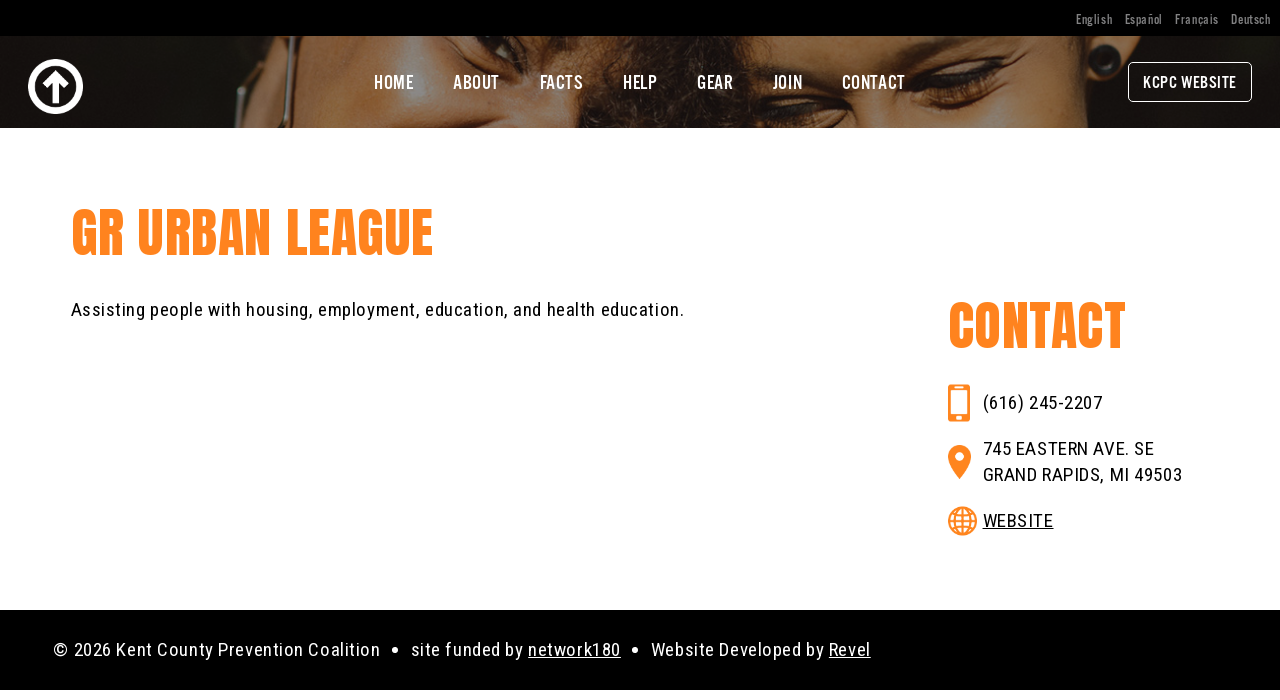

--- FILE ---
content_type: text/css
request_url: https://atikentcounty.org/wp-content/themes/ati-website/css/essentials.css?ver=1583786660
body_size: -327
content:
body { font-family: Arial, sans-serif; }


--- FILE ---
content_type: text/css
request_url: https://atikentcounty.org/wp-content/themes/ati-website/style.css?ver=1583786659
body_size: 9240
content:
/*
Theme name: ATI Website
Description: Custom Theme
*/

/******* Base WordPress CSS *******/

/* Common elements styling */
.post .entry h1 { font-size: 20px; line-height: 30px}
.post .entry h2 { font-size: 18px; line-height: 27px}
.post .entry h3 { font-size: 16px; line-height: 24px}
.post .entry h4 { font-size: 14px; line-height: 21px}
.post .entry h5 { font-size: 12px; line-height: 18px}
.post .entry h6 { font-size: 10px; line-height: 15px}

.post .entry ul { margin-left: 25px; }
.post .entry ol { margin-left: 25px; }
.post .entry a img { border: 0 }

p img { padding: 0;	max-width: 100%; }
img.centered { display: block; margin-left: auto; margin-right: auto; }
img.alignright { margin: 2px 0 2px 7px; display: inline; }
img.alignleft { margin: 2px 7px 2px 0; display: inline; }
.alignright { float: right; display: inline; }
.alignleft { float: left; display: inline; }
.aligncenter, div.aligncenter { display: block; margin-left: auto; margin-right: auto; }

/* Calendar widget */
#wp-calendar { empty-cells: show; margin: 10px auto 0; }
#wp-calendar #next a { padding-right: 10px; text-align: right; }
#wp-calendar #prev a { padding-left: 10px; text-align: left; }
#wp-calendar a { display: block; }
#wp-calendar caption { text-align: center; width: 100%; }
#wp-calendar td { padding: 3px 0; text-align: center; }
.wp-caption { border: 1px solid #ddd; text-align: center; padding-top: 4px; margin: 10px; }
.wp-caption img { margin: 0; padding: 0; border: 0 none; }
.wp-caption p.wp-caption-text { font-size: 11px; line-height: 17px; padding: 0 4px 5px; margin: 0;}

/* Big images in rich text editor should not break page layout */
.post .entry { overflow: hidden; } 

/******* /Base WordPress CSS *******/
/* ------------------------------------------------------------ *\
	Reset
\* ------------------------------------------------------------ */

* { padding: 0; margin: 0; outline: 0; box-sizing: border-box; }

article,
aside,
figcaption,
figure,
footer,
header,
main,
nav,
section { display: block; }

html,
body { height: 100%; }

html { overflow-y: scroll; -webkit-text-size-adjust: 100%; -ms-text-size-adjust: 100%; text-size-adjust: 100%; }

body { font-smoothing: antialiased; }

img { border: 0; vertical-align: middle; }
strong { font-weight: bold; }
small { font-size: 80%; }

button,
input,
select,
textarea { font-family: inherit; font-size: inherit; color: inherit; font-smoothing: antialiased; }

button,
input[type="button"],
input[type="reset"],
input[type="submit"] { cursor: pointer; }

button::-moz-focus-inner,
input::-moz-focus-inner { padding: 0; border: 0; }

button { overflow: visible; }
textarea { overflow: auto; resize: none; }

table { border-collapse: collapse; border-spacing: 0; }
th,
td { padding: 0; }

/* ------------------------------------------------------------ *\
	Base
\* ------------------------------------------------------------ */
body { font-family: Arial, sans-serif; }
body { font-family: 'Roboto Condensed', sans-serif; font-size: 19px; color: #000; line-height: 1.37; letter-spacing: 0.03em; }

ol,
ul { list-style-type: none; }

a,
a:hover { text-decoration: none; }

/* ------------------------------------------------------------ *\
	Helpers
\* ------------------------------------------------------------ */

.alignnone,
.alignleft,
.alignright,
.aligncenter { margin: 5px 15px 10px; }
.alignleft { margin-left: 0; }
.alignright { margin-right: 0; }
.alignnone { display: block; margin-left: 0; margin-right: 0; }
.aligncenter { margin-left: auto; margin-right: auto; }

.alignleft { float: left; }
.alignright { float: right; }
.hidden { display: none; visibility: hidden; }

.wp-caption { position: relative; }
.wp-caption img { width: 100%; }
.wp-caption-text { position: absolute; bottom: 0; left: 0; right: 0; padding: 5px 10px; background: rgba(0, 0, 0, 0.5); color: #fff; }

.clearfix:before,
.clearfix:after { display: table; content: ' '; }
.clearfix:after { clear: both; }

/* Clear */
.articles:after,
.section-form .gform_wrapper form:after,
.category:after,
.shell:after,
.footer:after,
.section:after,
.header:after { content: ''; line-height: 0; display: table; clear: both; }

/* Notext */
.notext { font-size: 0; line-height: 0; text-indent: -4000px; }

.chart-wrapper { width: 100%; overflow: hidden; }

/* ------------------------------------------------------------ *\
	Container
\* ------------------------------------------------------------ */

.container { -webkit-background-size: cover; background-size: cover; background-position: center center; position: relative; min-height: 128px; }

.section-video-ovarlay,
.slider-projects .slide-ovarlay,
.container .container-ovarlay { position: absolute; top: 0; right: 0; bottom: 0; left: 0; width: 100%; height: 100%; z-index: 1; }

.container .container-ovarlay { background: rgba(0,0,0,.45); }

.slider-projects .slide-ovarlay { background: rgba(0,0,0,.30); }

.section-video-ovarlay { background: rgba(0,0,0,.10); z-index: 1; }

.home .container { height: 100%; position: relative; }

/* ------------------------------------------------------------ *\
	Wrapper
\* ------------------------------------------------------------ */

.wrapper { height: 100%; }

/* ------------------------------------------------------------ *\
	Shell
\* ------------------------------------------------------------ */

.shell { max-width: 1139px; margin: 0 auto; }

/* ------------------------------------------------------------ *\
	Header
\* ------------------------------------------------------------ */

.header { padding: 27px 28px; text-align: center; transition: all .4s ease; -moz-transition: all .4s ease; -webkit-transition: all .4s ease; position: fixed; top: 0; left: 0; right: 0; width: 100%; z-index: 3; }

body.scroll-to-section .header,
.header.fixed { -webkit-transform: translateY(-100%); -ms-transform: translateY(-100%); -o-transform: translateY(-100%); transform: translateY(-100%); }

.has-fixed-header .header { -webkit-transform: translateY(0); -ms-transform: translateY(0); -o-transform: translateY(0); transform: translateY(0); }

.has-fixed-header .header,
.header.fixed { position: fixed; top: 0 !important; left: 0; right: 0; width: 100%; background: rgba(0,0,0,.85); z-index: 10; }

.wrapper,
.intro { position: relative; z-index: 2; }

/* ------------------------------------------------------------ *\
	Footer
\* ------------------------------------------------------------ */

.footer { background: #000; color: #fff; }

/* ------------------------------------------------------------ *\
	Blog Wrapper
\* ------------------------------------------------------------ */

.blog-wrapper { padding: 30px 0; }


/* ------------------------------------------------------------ *\
	Content
\* ------------------------------------------------------------ */

.content { float: right; width: 65%; }

/* ------------------------------------------------------------ *\
	Sidebar
\* ------------------------------------------------------------ */

.sidebar { float: left; width: 30%; }

/* ------------------------------------------------------------ *\
	Modules
\* ------------------------------------------------------------ */

.intro,
.section,
.article,
.footer { opacity: 0; }

/* ------------------------------------------------------------ *\
	Animations
\* ------------------------------------------------------------ */

.nav-lang > ul > li > a,
.slider-projects .slide .slide-background,
.socials li a,
.nav ul li a,
.socials ul li a,
.back-to-top:after { transition: all .3s ease; -moz-transition: all .3s ease; -webkit-transition: all .3s ease; }

/* ------------------------------------------------------------ *\
	Btn
\* ------------------------------------------------------------ */

.btn-scroll { color: #fff; font-size: 18px; padding: 10px; display: inline-block; }

.btn-scroll .horizontal-line { position: absolute; left: 0; bottom: 0; width: 100%; height: 3px; overflow: hidden; z-index: 0; right: 0; }
.btn-scroll .horizontal-line span { position:absolute; left: 0; top: 0; width:80px; height:3px; background-color:#ffffff; -webkit-animation-duration: 1.5s; animation-duration: 1.5s; -webkit-animation-fill-mode: both; animation-fill-mode: both; -webkit-animation-iteration-count: infinite; animation-iteration-count: infinite; -webkit-animation-name: scroll-info-line; animation-name: scroll-info-line; -webkit-animation-timing-function:ease-in-out; animation-timing-function:ease-in-out; }

@-webkit-keyframes scroll-info-line { from, 5% { width: 0px; } 33%,66% { left: 0px; width: 80px; } 95%, to { left: 80px; } }
@keyframes scroll-info-line {from, 5% { width: 0px; } 33%,66% { left: 0px; width: 80px; } 95%, to { left: 80px; } }

.gform_button,
.btn { display: inline-block; font-family: "alternate-gothic-no-3-d"; border-radius: 4px; border: 1px solid #f38b00; color: #f38b00; text-transform: uppercase; padding: 12px 20px; -webkit-transition-timing-function: cubic-bezier(0.2, 1, 0.3, 1); transition-timing-function: cubic-bezier(0.2, 1, 0.3, 1); transition: border-color 0.4s, color 0.4s; -moz-transition: border-color 0.4s, color 0.4s; -webkit-transition: border-color 0.4s, color 0.4s; position: relative; z-index: 1; vertical-align: middle; z-index: 20; }

.section-form .gform_wrapper .gform_footer:before,
.nav-secondary a:before,
.btn:before { content: ''; position: absolute; top: 0; left: 0; width: 100%; height: 100%; z-index: -1; opacity: 0; -webkit-transform: scale3d(0.7, 1, 1); transform: scale3d(0.7, 1, 1); -webkit-transition-timing-function: cubic-bezier(0.2, 1, 0.3, 1); transition-timing-function: cubic-bezier(0.2, 1, 0.3, 1); transition: all .6s ease; -moz-transition: all .6s ease; -webkit-transition: all .6s ease; } 

.section-form .gform_wrapper .gform_footer:before { z-index: 3; }

.section-form .gform_wrapper .gform_footer:before,
.nav-secondary a:before,
.btn,
.btn:before { -webkit-transition-timing-function: cubic-bezier(0.2, 1, 0.3, 1); transition-timing-function: cubic-bezier(0.2, 1, 0.3, 1);}

.gform_button { background-color: transparent; z-index: 3; position: relative; }

.nav-secondary a:hover:before { background: #ff831e; }

.gform_button:hover,
.btn.btn-orange:hover { color: #fff; }

.gfield-honeypot {
    display: none;
}
.section-form .gform_wrapper .gform_footer:hover:before,
.btn.btn-orange:hover:before { background: #f38b00; }

.section-form .gform_wrapper .gform_footer:hover:before,
.nav-secondary a:hover:before,
.btn:hover:before { opacity: 1; -webkit-transform: translate3d(0, 0, 0); transform: translate3d(0, 0, 0); }

.back-to-top { font-size: 18px; color: #fff; font-family: "alternate-gothic-no-3-d"; position: fixed; display: inline-block; padding-right: 70px; text-transform: uppercase; bottom: 34px; right: 49px; z-index: 10; visibility: hidden; opacity: 0; }
.back-to-top:after { content: ''; position: absolute; background: url(images/ico-btn-top.png) 0 0 no-repeat; width: 52px; height: 52px; top: 50%; right: 0; transform: translateY(-50%); -moz-transform: translateY(-50%); -webkit-transform: translateY(-50%); }
.back-to-top:hover:after { background: url(images/ico-btn-top-hover.png) 0 0 no-repeat; }

.back-to-top.active { visibility: visible; opacity: 1; } 

.btn-back { color: #ff831e; }

.btn-share { background: url(images/btn-share.png) 0 0 no-repeat; width: 43px; height: 43px; display: inline-block; vertical-align: middle; cursor: pointer; }
.btn-play { background: url(images/btn-play.png) 0 0 no-repeat; width: 110px; height: 67px; display: inline-block; vertical-align: middle; position: absolute; top: 50%; left: 50%; -webkit-transform: translate(-50%,-50%); -ms-transform: translate(-50%,-50%); -o-transform: translate(-50%,-50%); transform: translate(-50%,-50%); z-index: 3; }
.btn-close { background: url(images/ico-cross.png) 0 0 no-repeat; width: 27px; height: 27px; font-size: 0; line-height: 0; text-indent: -4004px; vertical-align: middle; display: inline-block; -webkit-background-size: 100% 100%; background-size: 100% 100%; }

/* ------------------------------------------------------------ *\
	Burger Btn
\* ------------------------------------------------------------ */

.nav-trigger { position: relative; float: right; width: 34px; height: 26px; visibility: hidden; opacity: 0; margin-top: 18px; z-index: 5; display: none; }

.nav-trigger span { position: absolute; display: block; height: 3px; width: 100%; background: #fff; transition: top .2s .25s, left .2s .25s, opacity .2s .25s, transform .2s 0s; }
.nav-trigger span:nth-child(1) { top: 0; }
.nav-trigger span:nth-child(2) { top: 10px; }
.nav-trigger span:nth-child(3) { top: 20px; }

.nav-trigger.active span { transition: background .2s, top .2s, left .2s, opacity .2s, transform .2s .25s; }
 
.nav-trigger.active span:nth-child(3),
.nav-trigger.active span:nth-child(1) { top: 12px; background: #fff; }

.nav-trigger.active span:nth-child(2) { opacity: 0; }
.nav-trigger.active span:nth-child(1) { transform: rotate(45deg); -moz-transform: rotate(45deg); -webkit-transform: rotate(45deg); }
.nav-trigger.active span:nth-child(3) { transform: rotate(-45deg); -moz-transform: rotate(-45deg); -webkit-transform: rotate(-45deg); }

/* ------------------------------------------------------------ *\
	Logo
\* ------------------------------------------------------------ */

.logo { background: url(images/logo.png) 0 0 no-repeat; width: 55px; height: 55px; position: absolute; left: 28px; top: 23px; -webkit-background-size: 100% 100%; background-size: 100% 100%; }

.logo { vertical-align: middle; font-size: 0; line-height: 0; text-indent: -4004px; }

/* ------------------------------------------------------------ *\
	Bar
\* ------------------------------------------------------------ */

.bar { background: #000; padding: 5px 0; position: relative; text-align: right; min-height: 35px; z-index: 20; }

#google_translate_element { display: inline-block; }

.bar .goog-te-gadget { font-size: 0; }
.bar .goog-logo-link { display: none; }
.bar .goog-te-gadget .goog-te-combo { background-color: transparent; border: 0; }

.goog-te-gadget-simple .goog-te-menu-value span { color: #828282; padding-right: 6px; }

.goog-te-gadget-simple { background: transparent !important; color: #fff !important; border: 0 !important; }

.goog-te-gadget img { display: none !important; }

/* ------------------------------------------------------------ *\
	Nav
\* ------------------------------------------------------------ */

.nav { font-size: 20px; font-family: "alternate-gothic-no-3-d"; text-transform: uppercase; display: inline-block; line-height: 1; }
.nav ul li { display: inline-block; }

.nav ul li a { color: #fff; display: inline-block; padding: 11px 18px; }
.nav ul li a:hover { color: #f38b00; }

/* ------------------------------------------------------------ *\
	Nav Lang
\* ------------------------------------------------------------ */

/* ------------------------------------------------------------ *\
	Nav Lang
\* ------------------------------------------------------------ */

.nav-lang,
.nav-lang > ul > li > a,
.nav-lang > ul > li { display: inline-block; }

.nav-lang { font-size: 14px; font-family: "alternate-gothic-no-3-d"; }
.nav-lang > ul > li > a { color: #828283; padding: 0 5px; position: relative; }
.nav-lang > ul > li > a:hover { color: #ff831e; }

.nav-lang > ul > li.current-menu-item a { color: #ff831e; }

.nav-lang > ul > li.current-menu-item a:after { content: ''; position: absolute; top: 50%; -webkit-transform: translateY(-50%); -ms-transform: translateY(-50%); -o-transform: translateY(-50%); transform: translateY(-50%); left: -0px; right: 0; width: 100%; height: 1px; background: #ff831e; display: block; margin: 0 auto; }

/* ------------------------------------------------------------ *\
	Nav Secondary
\* ------------------------------------------------------------ */

.nav-secondary { font-size: 18px; position: absolute; right: 28px; top: 26px; }

.nav-secondary ul li a { border: 1px solid #fff; border-radius: 5px; position: relative; transition: all .6s ease; -moz-transition: all .6s ease; -webkit-transition: all .6s ease; padding: 12px 14px 8px; }
.nav-secondary ul li a:hover { border-color: #ff831e; background-color: transparent; }

.nav-secondary ul li a:hover { color: #fff; } 

/* ------------------------------------------------------------ *\
	Intro
\* ------------------------------------------------------------ */

.intro { font-size: 24px; color: #fff; text-align: center; text-transform: uppercase; font-family: "alternate-gothic-no-3-d"; position: absolute; top: 0; right: 0; left: 0; bottom: 0; }

.intro .intro-wrapper { top: 50%; left: 50%; -webkit-transform: translate(-50%,-50%); -ms-transform: translate(-50%,-50%); -o-transform: translate(-50%,-50%); transform: translate(-50%,-50%); position: absolute; display: inline-block; }

.intro .intro-head { display: inline-block; padding-bottom: 25px; position: relative; margin-bottom: 30px; }
.intro .intro-head:after { content: ''; position: absolute; bottom: 0; background: url(images/ico-line.png) 0 0 no-repeat; width: 512px; height: 2px; bottom: 0; }

.intro h1 { font-size: 180px; color: #fff; }

.intro .intro-actions,
.intro .intro-head:after { left: 50%; -webkit-transform: translateX(-50%); -ms-transform: translateX(-50%); -o-transform: translateX(-50%); transform: translateX(-50%); }

.intro h3 { color: #ff831e; font-size: 45px; }

.intro h1,
.intro h3 { font-family: 'Anton', sans-serif; line-height: 1; font-weight: 700; letter-spacing: 0.03em; }

.intro h4 { font-size: 35px; font-weight: 400; }
.intro h4 span { color: #ff831e; } 

.intro .intro-actions { position: absolute; bottom: 24px; left: 50%; overflow: hidden; }

/* ------------------------------------------------------------ *\
	Section
\* ------------------------------------------------------------ */

.section { position: relative; }

.section .section-title { font-family: 'Anton', sans-serif; font-size: 54px; line-height: 1; text-transform: uppercase; margin-bottom: 30px; font-weight: 400; }

.section .section-content { width: 63%; float: left; }

.section .section-image { width: 37%; float: right; -webkit-background-size: cover; background-size: cover; background-position: center center; }
.section .section-image img { width: 100%; height: auto; }

.section p { padding-bottom: 30px; }
.section p:last-child { padding-bottom: 0; }

.section .section-content ul li { position: relative; padding-left: 26px; }
.section .section-content ul li:after { content: "• "; color: rgb(0, 0, 0); position: absolute; top: 0px; left: 0px; }

.section-slider .slide-actions,
.section .section-actions { position: absolute; top: 0; right: 0; z-index: 3; }

/* ------------------------------------------------------------ *\
	Section Primary
\* ------------------------------------------------------------ */

.section-primary { position: relative; overflow: hidden; cursor: default; }
.section-primary .section-title { color: #1d7865; }

.section-primary .section-content,
.section-primary .section-image { padding: 61px 55px; }

.section-primary-inner .section-content { float: right; }
.section-primary-inner .section-aside { float: left; }

.section-primary .content-slider { position: relative; cursor: default; }
.section-primary .slide { position: relative; float: left; }

.section-primary .slider-next,
.section-primary .slider-prev { position: absolute; top: 50%; -webkit-transform: translateY(-50%); -ms-transform: translateY(-50%); -o-transform: translateY(-50%); transform: translateY(-50%); width: 61px; height: 61px; font-size: 0; line-height: 0; text-indent: -4004px; }
.section-primary .slider-next { right: -5px; background: url(images/ico-arrow-right-secondary.png) 0 0 no-repeat; }
.section-primary .slider-prev { left: -10px; background: url(images/ico-arrow-left-secondary.png) 0 0 no-repeat; }

/* ------------------------------------------------------------ *\
	Section Video
\* ------------------------------------------------------------ */

.section-video { position: relative; }
.section-video .section-video-wrapper { position: relative; padding-bottom: 56.25%; -webkit-background-size: cover; background-size: cover; background-position: center center; }

.mfp-iframe-holder .mfp-content { position: fixed; top: 0; left: 0; right: 0; bottom: 0; max-width: 100%; }

.mfp-image-holder .mfp-close,
.mfp-iframe-holder .mfp-close { padding-right: 20px; }

.mfp-close { font-size: 67px; }
.mfp-iframe-holder .mfp-close { top: 0; }

/* ------------------------------------------------------------ *\
	SEction Members
\* ------------------------------------------------------------ */

.section-category { background: url(images/section-category-background.jpg) 0 0 repeat; padding: 60px 0 30px 0; }

.section-category .section-title { text-align: center; color: #fff; }
.section-category .section-body { padding-top: 26px; }

/* ------------------------------------------------------------ *\
	Category
\* ------------------------------------------------------------ */

.category { text-align: center; }

.item-category-actions { position: absolute; top: 0; left: 0; padding: 40.3% 0; right: 0; transition: all .3s ease; -moz-transition: all .3s ease; -webkit-transition: all .3s ease; text-align: center; bottom: 37px; }

.item-category { margin: 0 25px 25px 0; width: 23.3%; float: left; position: relative; display: block; cursor: pointer; }
.item-category:nth-child(4n+4) { margin-right: 0; }

.item-category .item-category-actions img { width: 100%; height: auto; }

.item-category .item-category-title { font-family: "alternate-gothic-no-3-d"; font-size: 22px; font-weight: 400; color: #fff; margin-top: 7px; }
.item-category:hover .item-category-actions { background: rgba(0,0,0,.6); }

/* ------------------------------------------------------------ *\
	Section Callout
\* ------------------------------------------------------------ */

.section-callout { background: #eb0000; font-size: 22px; padding: 40px 0; text-align: center; }

.section-callout .section-body { position: relative; padding-left: 132px; display: inline-block; text-align: left; }
.section-callout .section-body p { padding-bottom: 0; }
.section-callout .section-body:after { content: ''; position: absolute; top: 50%; -webkit-transform: translateY(-50%); -ms-transform: translateY(-50%); -o-transform: translateY(-50%); transform: translateY(-50%); left: 0; background: url(images/ico-exclamation-mark.png) 0 0 no-repeat; width: 94px; height: 81px; }

.section-callout .section-title { color: #fff; font-size: 36px; margin-bottom: 0; }

/* ------------------------------------------------------------ *\
	Section Form
\* ------------------------------------------------------------ */

.section-form { text-align: center; background: #1d7865; padding: 60px 0; }

.section-form .section-head { color: #fff; padding-bottom: 27px; }
.section-form .section-body { position: relative; }
.section-form .shell { max-width: 640px; }

.section-form .section-head p a { color: inherit; }

.section-form .gform_wrapper .gform_footer { float: left; text-align: center; margin-top: 21px; position: relative; }
.section-form .gforms_confirmation_message { color: #fff; padding-bottom: 65px; }

.section-form .gform_wrapper .gform_heading { padding-bottom: 24px; text-align: left; }
.section-form .gform_wrapper .gform_title { margin-bottom: 11px; font-size: 40px; font-family: "azo-sans-web"; text-align: center; }
.section-form .gform_wrapper .gform_body { font-size: 20px; font-family: "alternate-gothic-no-3-d"; font-weight: 400; }
.section-form .gform_wrapper .validation_error { display: none; }
.section-form .gform_wrapper .gfield_description { font-size: 12px; padding-top: 3px; color :#fff; text-align: left; }

.section-form .gform_wrapper .gfield textarea,
.section-form .gform_wrapper .gfield input { border: 1px solid #d0d0d0; padding: 11px 14px; -webkit-appearance: none; }

.section-form .gform_wrapper .gfield textarea,
.section-form .gform_wrapper .gfield input,
.section-form .gform_wrapper .gfield .gfield_select { width: 100%; }

.section-form .gform_wrapper .gfield .gfield_select { text-align: left; color: #8a8a8a; font-size: 18px; }
.section-form .gform_wrapper .gfield .gfield_select .dk-selected { padding: 16px 14px 12px 14px; line-height: 1; border-radius: 0; }

.section-form .gform_wrapper .gfield { margin-bottom: 21px; }
.section-form .gform_wrapper .gfield:last-child { margin-bottom: 0; }

.section-form .gform_wrapper .gfield label,
.section-form .gform_wrapper .gfield .ginput_complex label { display: none; }

.section-form .gform_wrapper .dk-selected:hover, 
.section-form .gform_wrapper .dk-selected:focus { border-color: transparent; }

.section-form .gform_wrapper .dk-selected:before { background: url(images/ico-arrow-down-small.png) 0 0 no-repeat; width: 23px; height: 19px; margin: 0; border-width: 0; right: 15px; transition: all .3s ease; -moz-transition: all .3s ease; -webkit-transition: all .3s ease; }

.section-form .gform_wrapper .dk-selected:after { height: 87%; border-left: 1px solid #CCCCCC; margin: 0 2.7em 0 0; }

.section-form .gform_wrapper .dk-selected:after,
.section-form .gform_wrapper .dk-selected:before { top: 50%; transform: translateY(-50%); -moz-transform: translateY(-50%); -webkit-transform: translateY(-50%); }

.section-form .gform_wrapper .dk-select-open-down .dk-selected:before { transform: rotate(180deg); -moz-transform: rotate(180deg); -webkit-transform: rotate(180deg); margin-top: -10px; }

.section-form .gform_wrapper .gfield textarea { height: 179px; }

.section-form .gform_wrapper .dk-option-selected,
.section-form .gform_wrapper .dk-select-options .dk-option-highlight { background-color: #1D7865; color: #fff; }

.section-form .gform_wrapper .dk-select-open-up .dk-select-options,
.section-form .gform_wrapper .dk-select-open-down .dk-select-options,
.section-form .gform_wrapper .dk-select-multi:focus .dk-select-options { padding: 0; border-color: #4AA290; }

.section-form .socials { position: absolute; bottom: 0; right: 0; } 

.section-form .gform_wrapper .gfield input:focus::-webkit-input-placeholder { color:transparent; }
.section-form .gform_wrapper .gfield textarea:focus::-webkit-input-placeholder { color:transparent; }
.section-form .gform_wrapper .gfield input:focus:-moz-placeholder { color:transparent; }
.section-form .gform_wrapper .gfield textarea:focus:-moz-placeholder { color:transparent; }
.section-form .gform_wrapper .gfield input:focus::-moz-placeholder { color:transparent; }
.section-form .gform_wrapper .gfield textarea:focus::-moz-placeholder { color:transparent; }
.section-form .gform_wrapper .gfield input:focus:-ms-input-placeholder { color:transparent; }
.section-form .gform_wrapper .gfield textarea:focus:-ms-input-placeholder { color:transparent; }

.section-form .gform_wrapper .gfield textarea:focus,
.section-form .gform_wrapper .gfield input:focus { border-color: #f38b00; }

#gear-form .gform_confirmation_message { color: #000; }

/* ------------------------------------------------------------ *\
	Section Form Secodnary
\* ------------------------------------------------------------ */

.section-form-secondary { max-width: 493px; margin: 0 auto; border: 10px solid #000; border-radius: 9px; background: #fff; padding: 39px 58px; text-align: center; position: relative; opacity: 1; }
.section-form-secondary .gform_wrapper .gfield_description { color: #000; }
#join-form .gform_confirmation_message { color: #000; }

.section-form-secondary .btn-close { position: absolute; top: 17px; right: 17px; }

.section-form-secondary .gform_wrapper .gfield_description { font-size: 15px; margin-top: 7px; }
.section-form-secondary .gform_wrapper .gform_heading { text-align: center; font-size: 22px; font-family: "alternate-gothic-no-3-d"; font-weight: 400; text-transform: uppercase; line-height: 1.18; }
.section-form-secondary .gform_wrapper .gfield_description a { color: #000; text-decoration: underline; }
.section-form-secondary .gform_wrapper .gform_title { font-size: 54px; font-family: 'Anton', sans-serif; color: #ff831e; font-weight: 400; line-height: 1; padding: 0 40px; margin-bottom: 17px; }

.section-form-secondary .gform_wrapper .gfield input { border: 2px solid #000; }

.section-form .gform_wrapper .dk-selected:hover { border-color: #f38b00; }
.section-form-secondary .gform_wrapper .gfield .gfield_select { color: #000; padding: 11px 14px; -webkit-appearance: none; }

.section-form-secondary .gform_wrapper .gfield-select { max-width: 155px; display: block; margin: 0 auto; }
.section-form-secondary .gform_wrapper .gfield-select.gfield-large { max-width: 100%; }


.section-form-secondary .gform_wrapper .gfield label { display: block; text-transform: uppercase; }
.section-form-secondary .gform_wrapper .gform_footer { display: inline-block; float: none; margin-top: 30px; }

/* ------------------------------------------------------------ *\
	SEction Products
\* ------------------------------------------------------------ */

.section-products { padding: 46px 0 30px 0px; }
.section-products .section-title { color: #1d7865; text-align: center; }

/* ------------------------------------------------------------ *\
	SEction Post
\* ------------------------------------------------------------ */

.section-post { padding: 76px 0; }

.section-post .article .article-title { font-size: 54px; font-family: 'Anton', sans-serif; line-height: 1.07; font-weight: 400; color: #ff831e; margin-bottom: 36px; padding-bottom: 0; }

.section-post .article .article-content { width: 71%; float: left; padding-right: 65px; }
.section-post .article .article-image { width: 29%; float: right; }
.section-post .article .article-image img { width: 100%; height: auto; }

/* ------------------------------------------------------------ *\
	Slider Products 
\* ------------------------------------------------------------ */

.slider-products { font-size: 22px; font-family: "alternate-gothic-no-3-d"; }
.slider-products .section-body { padding-top: 22px; }

.slider-products .slide { float: left; background: none !important; transition: background .3s ease; -moz-transition: background .3s ease; -webkit-transition: background .3s ease; margin: 0 0.5%; }

.slider-products .slide-inner { padding: 8px 20px 18px 20px; }
.slider-products .slide:hover { background: #ddd !important; }

.slider-products .slide-title { font-size: 22px; font-weight: 400; line-height: 1; }

.slider-products .slide-meta { color: #ff831e; transition: color .3s ease; -moz-transition: color .3s ease; -webkit-transition: color .3s ease; }
.slider-products .slide:hover .slide-meta { color: #1d7865; }

.slider-products .slide-image { margin-bottom: 17px; }
.slider-products .slide-image img { width: 100%; height: auto; }

.slider-products .slider-next { background: url(images/ico-arrow-right-secondary.png) 0 0 no-repeat; right: 0; }

.slider-products .slider-prev { background: url(images/ico-arrow-left-secondary.png) 0 0 no-repeat; left: 0; }

/* ------------------------------------------------------------ *\
	Slider Projects
\* ------------------------------------------------------------ */

.slider-projects .slide { float: left; -webkit-background-size: cover; background-size: cover; background-position: center center; background: none !important; }

.slider-projects .slide img { display: none; }

.slider-projects .slide .slide-background { position: absolute; top: 0; left: 0; right: 0; bottom: 0; -webkit-background-size: cover; background-size: cover; background-position: center center; }

.slider-projects .slide:hover .slide-background { -webkit-filter: grayscale(100%); filter: grayscale(100%); }

.slider-projects { position: relative; }
.slider-projects .slide { min-height: 529px; position: relative; color: #fff; text-align: center; } 

.item-category .item-category-actions:before,
.slider-projects .slide:before { position: absolute; content: ''; z-index: 2; }

.item-category .item-category-actions:before,
.slider-projects .slide:before { top: 30px; right: 30px; bottom: 30px; left: 30px; }

.item-category .item-category-actions:before { border: 2px solid #fff; }
.slider-projects .slide:before { border: 1px solid #fff; }

.item-category .item-category-actions:before,
.item-category .item-category-actions .btn,
.slider-projects .slide:before { opacity: 0; -webkit-transform: scale(0); transform: scale(0); -webkit-transition: opacity 0.35s, -webkit-transform 0.35s; transition: opacity 0.35s, transform 0.35s; }

.slider-projects .slide-content p,
.slider-projects .slide-content a { opacity: 0; transition: all .5s ease; -webkit-transform: scale(0); transform: scale(0); overflow: hidden; }

.slider-projects .slide-content a { margin-top: 22px; }

.item-category:hover .item-category-actions:before,
.item-category:hover .item-category-actions .btn,
.slider-projects .slide:hover:before { opacity: 1; -webkit-transform: scale(1); transform: scale(1); -moz-transform: scale(1); }

.slider-projects .slide:hover .slide-content p,
.slider-projects .slide:hover .slide-content a { opacity: 1; -webkit-transform: scale(1); transform: scale(1); overflow: visible; }

.slider-projects .slide:hover .slide-ovarlay { background: rgba(0,0,0,.60); }
.slider-projects .slide:hover .slide-title { -webkit-transform: translate3d(0,0,0); transform: translate3d(0,0,0); -moz-transform: translate3d(0,0,0); }

.slider-projects .slide-content { position: absolute; top: 50%; left: 0; right: 0; -webkit-transform: translateY(-50%); -ms-transform: translateY(-50%); -o-transform: translateY(-50%); transform: translateY(-50%); z-index: 3; padding: 0 70px; margin-top: 5.8%; }

.slider-projects .slide-content-inner { top: 50%; -webkit-transform: translateY(-50%); -ms-transform: translateY(-50%); -o-transform: translateY(-50%); transform: translateY(-50%); }

.slider-projects .slide-title { font-family: "azo-sans-web"; font-size: 40px; line-height: 1; text-transform: uppercase; color: #fff; margin: 0 0 22px 0; -webkit-transition: -webkit-transform 0.35s; transition: transform 0.35s; -webkit-transform: translate3d(0,100%,0); transform: translate3d(0,100%,0); }
.slider-projects .slide-ovarlay { transition: background .35s ease; -moz-transition: background .35s ease; -webkit-transition: background .35s ease; }

.slider-projects .slider-next { background: url(images/ico-arrow-right.png) 0 0 no-repeat; right: 0; }
.slider-projects .slider-prev { background: url(images/ico-arrow-left.png) 0 0 no-repeat; left: 0; }

.slider-products .slider-next,
.slider-products .slider-prev,
.slider-projects .slider-prev,
.slider-projects .slider-next { position: absolute; top: 50%; -webkit-transform: translateY(-50%); -ms-transform: translateY(-50%); -o-transform: translateY(-50%); transform: translateY(-50%); width: 62px; height: 62px; font-size: 0; line-height: 0; text-indent: -4004px; z-index: 5; }

/* ------------------------------------------------------------ *\
	Footer
\* ------------------------------------------------------------ */

.footer { background: #000; color: #fff; padding: 2.1% 3%; }

.footer .copy ul { list-style-type: disc; }
.footer .copy li { float: left; list-style-type: disc; list-style: disc; margin: 0 15px; }
.footer .copy li:first-child { list-style: none; }

.footer p { display: inline-block; padding-right: 20px; position: relative; }
.footer a { color: #fff; text-decoration: underline; }
.footer p:after { content: "• "; color: rgb(255, 255, 255); position: absolute; top: 50%; right: 0px; -webkit-transform: translateY(-50%); -ms-transform: translateY(-50%); -o-transform: translateY(-50%); transform: translateY(-50%); }
.footer p:last-child:after { display: none; }

/* ------------------------------------------------------------ *\
	Socials	
\* ------------------------------------------------------------ */

.socials li { display: inline-block; }
.socials li + li { margin-left: 16px; }
.socials li:hover a { opacity: .5; } 

/* ------------------------------------------------------------ *\
	Section Updates
\* ------------------------------------------------------------ */

.section-updates .shell { max-width: 1053px; }

.section-updates .section-title { color: #ff831e; line-height: 1.07; margin-bottom: 0; }
.section-updates .section-head { padding: 65px ; }

.section-updates .article { color: #000; padding: 60px 0; }
.section-updates .article p strong { color: #ff831e; }

.section-updates .article:nth-child(odd) { background: #1d7865; color: #fff; }
.section-updates .article:nth-child(odd) .article-aside ul li a { color: #fff; } 

.section-updates .article { position: relative; }
.section-updates .article p span { color: #ff831e; }

.section-updates .article .article-title { font-size: 40px; font-family: 'Anton', sans-serif; text-transform: uppercase; margin-bottom: 20px; font-weight: 400; }
.section-updates .article .article-content { width: 77%; float: left; padding-right: 60px; }

.article-aside { width: 23%; float: right; }

.article-aside ul { text-transform: uppercase; }
.article-aside ul li { position: relative; padding-left: 35px; margin-bottom: 20px; }
.article-aside ul li a { color: #000; text-decoration: underline; }
.article-aside ul li:last-child { margin-bottom: 0; }
.article-aside ul li img { position: absolute; top: 50%; -webkit-transform: translateY(-50%); -ms-transform: translateY(-50%); -o-transform: translateY(-50%); transform: translateY(-50%); left: 0; }

.section-updates .article .article-actions { position: absolute; top: 0; right: 0; }

/* ------------------------------------------------------------ *\
	Slider News
\* ------------------------------------------------------------ */

.slider-news .slide,
.slider-news { position: relative; }

.slider-news .slide { float: left; height: 100%; }

.slider-news .slide .slide-title { font-family: 'Anton', sans-serif; font-size: 54px; line-height: 1; text-transform: uppercase; margin-bottom: 30px; font-weight: 400; color: #1d7865;}

.slider-news .slide .slide-content { width: 63%; float: right; }
.slider-news .slide .slide-content p { padding-bottom: 30px; }
.slider-news .slide .slide-content p:last-child { padding-bottom: 0; }

.slider-news .slide .slide-image { width: 37%; float: left; -webkit-background-size: cover; background-size: cover; background-position: center center; position: absolute; top: 0; left: 0; bottom: 0; }

.slider-news .slide .slide-content,
.slider-news .slide .slide-image { padding: 61px 55px; }

.slider-news .slider-next { right: 0; background: url(images/ico-arrow-right-secondary.png) 0 0 no-repeat; }
.slider-news .slider-prev { left: 0; background: url(images/ico-arrow-left-secondary.png) 0 0 no-repeat; }

.slider-news .slider-next,
.slider-news .slider-prev { position: absolute; top: 50%; -webkit-transform: translateY(-50%); -ms-transform: translateY(-50%); -o-transform: translateY(-50%); transform: translateY(-50%); width: 61px; height: 61px; font-size: 0; line-height: 0; text-indent: -4004px; }

/* ------------------------------------------------------------ *\
	Sample
\* ------------------------------------------------------------ */

/* ------------------------------------------------------------ *\
	Article
\* ------------------------------------------------------------ */

.articles .article { padding-bottom: 40px; }
.articles .article-meta { font-size: 14px; }
.article .article-title { font-size: 40px; font-family: "azo-sans-web"; text-transform: uppercase; line-height: 1; padding-bottom: 15px; }
.article .article-title a { color: #000; }

.article-body p { padding-bottom: 18.2px; }
.article-body p img { width: 240px; height: 206px; display: block; }

.article-head .article-meta a { color: #0B333A; }
.article-head .article-meta a:hover { color: #ff831e; }

.article-body .article-entry a { color: #0B333A; }
.article-body .article-entry a:hover { color: #ff831e; }

.article-body ul,
.article-body ol { padding-bottom: 18.2px; margin-left: 25px; }

.article-body ul li,
.article-body ol li { padding-bottom: 10px; }

.article-body ul ul,
.article-body ol ol { padding-bottom: 0; }

.article-body .wp-caption-text { padding: 5px 10px; }

.article-body .wp-caption { width: 250px; }

.article-body .wp-caption img { width: 250px; }

.article-body blockquote { padding-left: 18.2px; border-left: 3px solid #5286B5; margin-bottom: 18.2px; font-style: italic; }
.article-body blockquote p:last-child { padding-bottom: 0; }

.article-body hr { border: 1px solid #787878; margin-bottom: 18.2px; }

.article-title { padding-bottom: 15px; }

.article-meta { padding-bottom: 6px; border-bottom: 1px solid #000; margin-bottom: 15px; }

.article-meta p { padding-bottom: 5px; }

.article-body .article-entry ol { counter-reset: numbers; }
.article-body .article-entry ol li:before { counter-increment: numbers; content: counters(numbers,".") "."; margin-right: 2px; }
.article-body .article-entry ol li ol { padding-left: 15px; padding-bottom: 0; }

.article .article-entry ul li { padding-left: 13px; position: relative; }
.article .article-entry ol li ol li,
.article .article-entry ul li ul li { padding-bottom: 0; }
.article .article-entry ul li:before, 
.content .article-entry ul li:before {content: "• "; color: #0B333A; position: absolute; top: 0; left: 0; }

/* ------------------------------------------------------------ *\
	Gallery
\* ------------------------------------------------------------ */

.gallery { position: relative; overflow: hidden; padding-bottom: 20px; }

.gallery .wp-caption-text { right: 10px; bottom: 10px; left: 10px; }

.gallery-item { float: left; position: relative; padding: 10px; }
.gallery-item img { width: 100%; }

.gallery-columns-1 .gallery-item { width: 100%; }
.gallery-columns-2 .gallery-item { width: 50%; }
.gallery-columns-3 .gallery-item { width: 33.33%; }
.gallery-columns-4 .gallery-item { width: 25%; }
.gallery-columns-5 .gallery-item { width: 20%; }
.gallery-columns-6 .gallery-item { width: 16.67%; }
.gallery-columns-7 .gallery-item { width: 14.29%; }
.gallery-columns-8 .gallery-item { width: 12.5%; }
.gallery-columns-9 .gallery-item { width: 11.11%; }

.gallery-columns-7 .wp-caption,
.gallery-columns-8 .wp-caption,
.gallery-columns-9 .wp-caption { display: none; }

/* ------------------------------------------------------------ *\
	Pagination
\* ------------------------------------------------------------ */

.paging { padding: 0 0 20px; text-align: center; overflow: hidden; }

.paging ul { list-style: none outside none; }

.paging ul,
.paging li { display: inline-block; vertical-align: top; }

.paging li { padding: 0 2px; }

.paging a { display: inline-block; padding: 4px 10px; border: 1px solid #000; border-radius: 4px; color: #0B333A; }
.paging a.paging-next { float: right; }
.paging a.paging-prev { float: left; }

.paging .current a,
.paging a:hover { text-decoration: none; background: #000; color: #fff; }

.paging-label { padding-right: 10px; }

/* ------------------------------------------------------------ *\
	Comments
\* ------------------------------------------------------------ */

.section-comments { padding-top: 15px; }

.section-comments p { padding-bottom: 18.2px; }

.section-comments ol,
.section-comments ul { padding: 0; margin: 0; list-style: none outside none; }

.section-comments a { color: #0B333A; }
.section-comments a:hover { color: #ff831e; }

.section-comments h3 { position: relative; padding: 0 0 10px; }

.section-comments h3 small { position: absolute; top: 0; right: 0; }

.comments,
.comments .children { position: relative; } 

.comments .children:before,
.comments .children:after { content: ''; position: absolute; display: block; } 
.comments .children:before { top: 33px; left: 23px; width: 32px; height: 27px; border-left: 8px solid #c3c3c3; border-bottom: 8px solid #c3c3c3; border-radius: 0 0 0 8px; }
.comments .children:after { top: -5px; left: 8px; border: 20px solid transparent; border-width: 20px 19px; border-bottom-color: #c3c3c3; } 

.comments .comment { position: relative; border-top: 1px dashed #363636; }

.comments .children { padding-left: 70px; } 

.comments .avatar { position: absolute; top: 28px; left: 0; width: 48px; height: 48px; border-radius: 50%; border: 1px solid #ccc; } 

.comments .says { padding-left: 5px; } 

.comments .moderation-notice { display: inline-block; margin: 3px 0 8px; color: #999; } 

.comments .comment-entry { position: relative; padding: 30px 0 30px 65px; } 

.comments .comment-text p:last-child { padding-bottom: 0; margin-bottom: 0; }

.comments .comment-meta { padding-bottom: 12px; } 

.comments .comment-meta a { color: #0B333A; }
.comments .comment-meta a:hover { color: #ff831e; }

.comments .comment-reply { padding-top: 10px; text-align: right; } 
.comments .comment-reply a { display: inline-block; padding: 5px 10px; background-color: #ff831e; background:-webkit-linear-gradient(#ff831e, #9C5820); background: -o-linear-gradient(#ff831e, #9C5820); background:linear-gradient(#ff831e, #9C5820); color: #fff; border-radius: 6px; } 
.comments .comment-reply a:hover { text-decoration: none; background-color: #9C5820; background:-webkit-linear-gradient(#9C5820, #ff831e); background: -o-linear-gradient(#9C5820, #ff831e); background:linear-gradient(#9C5820, #ff831e); } 

.comment-respond { width: 100%; padding-top: 30px; border-top: 1px solid #363636; }

.comment-respond .required { color: #e40000; }

.comment-respond h3 { position: relative; }
.comment-respond small { position: absolute; top: 0; right: 0; }
.comment-respond label { display: block; padding-bottom: 4px; }
.comment-respond input[type="text"],
.comment-respond textarea { display: block; width: 80%; padding: 10px; border: 1px solid #ccc; background: #f7f7f7; -webkit-appearance: none; }
.comment-respond textarea { width: 100%; height: 100px; }
.comment-respond input[type="text"]:focus { background-color: #fff; }
.comment-respond input[type="text"]::-webkit-input-placeholder { color: #777; }
.comment-respond input[type="text"]::-moz-placeholder { color: #777; }
.comment-respond input[type="text"]:-ms-input-placeholder { color: #777; }
.comment-respond input[type="text"]::placeholder { color: #777; }
.comment-respond textarea { width: 100%; }

.comment-respond .comment-notes { padding-top: 15px; }

.comment-respond .form-submit input { display: block; width: 160px; height: 40px; border: 0; font-size: 14px; font-weight: bold; color: #fff; background-color: #ff831e; background:-webkit-linear-gradient(#ff831e, #9C5820); background: -o-linear-gradient(#ff831e, #9C5820); background:linear-gradient(#ff831e, #9C5820); cursor: pointer; border-radius: 4px; }
.comment-respond .form-submit input:hover { background-color: #9C5820; background:-webkit-linear-gradient(#9C5820, #ff831e); background: -o-linear-gradient(#9C5820, #ff831e); background:linear-gradient(#9C5820, #ff831e); }

.nocomments { padding-top: 12px; font-weight: bold; font-size: 18px; }

/* ------------------------------------------------------------ *\
	Widgets
\* ------------------------------------------------------------ */

.widget_search .search-form { position: relative; overflow: hidden; }

.widget_search .search-form .search-field { display: block; width: 100%; padding: 10px; border: 1px solid #242E3B; background: #fff; color: #000; -webkit-appearance: none; }
.widget_search .search-form .search-field:focus { background-color: #fff; }
.widget_search .search-form .search-field::-webkit-input-placeholder { color: #777; }
.widget_search .search-form .search-field::-moz-placeholder { color: #777; }
.widget_search .search-form .search-field:-ms-input-placeholder { color: #777; }
.widget_search .search-form .search-field::placeholder { color: #777; }

.widget_search .search-form .screen-reader-text { position: absolute; top: 0; left: 0; width: 0; height: 0; opacity: 0; }

.widgets { list-style: none outside none; }

.widgets .widget a { color: #0B333A; }
.widgets .widget a:hover { color: #ff831e; }

.widget { padding: 10px 15px; margin-bottom: 15px; }

.widget ul { list-style: none outside none; margin: 0; }
.widget li { padding: 5px 0; }

.widget-title { padding-bottom: 5px; font-weight: 600; border-bottom: 1px solid #000; margin-bottom: 12px; color: #242E3B;}

.widget_categories .screen-reader-text { display: none; }

.widget_categories .post-form { width: 100%; padding: 5px; color: #000; border: 0;}

.widget_categories .post-form option:hover { background: #ccc; } 

.widget_calendar td,
.widget_calendar th { padding: 5px; border: 1px solid #000; }

.widget_calendar table { width: 100%; border-spacing: 0; border-collapse: collapse; text-align: center; }
.widget_calendar caption { padding: 12px 12px 10px 12px; font-weight: bold; position: relative; margin-bottom: 10px; }
.widget_calendar caption:after { content: ''; position: absolute; width: 60%; left: 50%; margin-left: -30%; bottom: -2px; background: #fff; height: 2px; }
.widget_calendar tfoot { font-weight: bold; }

.widget_rss .rsswidget { vertical-align: middle; }

.widget_rss .rsswidget img { float: left; margin: 5px 8px 0 0; }


.widget_categories .dk-selected { background: transparent; border: 0; padding: 0; margin: 0; border-radius: 0; }
.widget_categories .dk-selected:after { margin: 0; border: 0; }
.widget_categories .dk-selected:before { background: url(images/ico-arrow-down-primary.png) 0 0 no-repeat; width: 22px; height: 12px; border: 0; -webkit-background-size: 100% 100%; background-size: 100% 100%; }

.widget_categories .dk-select-open-down .dk-selected:before { margin-top: 0px; }

.widget_categories .dk-select-open-down .dk-select-options { border-color: #103F60; padding: 0; }

.widget_categories .dk-option-selected,
.widget_categories .dk-select-options .dk-option-highlight { background-color: #E8812B; color: #fff; padding: 0 4px; } 

.widget_categories .dk-option { padding: 0 4px; }

/* ------------------------------------------------------------ *\
	Responsive
\* ------------------------------------------------------------ */
@media(max-width: 1102px){
    .item-category:nth-child(4n+4) {
        margin-right: 25px;
    }
}
@media(max-width: 1024px){
	.section-post .article .article-title { font-size: 52px; }

	.slider-news .slide .slide-content,
	.slider-news .slide .slide-image,
	.section-primary .section-content,
	.section-primary .section-image { padding: 30px 25px; }

	.back-to-top { bottom: 21px; right: 21px; }
	
	.section-products,
	.section-callout,
	.section-category { padding: 30px 0; }
	
	.section-updates .article,
	.section-post,
	.section-updates .section-head { padding: 30px; }

	.section-callout .section-body { padding-left: 104px; }

	.section-category .section-body { padding: 0 25px 0 25px; }

	.item-category { width: 23.07%; }
	.item-category img { width: 100%; height: auto; }
	.item-category-actions { max-height: 226px; bottom: 37px; }

	.section-products .section-body { padding: 0 62px; }

	.footer .copy li { float: none; display: block; list-style-type: none; margin: 0; }
	
	.slider-projects .slide { min-height: 417px; }

	.slider-projects .slide-content { margin-top: 12.6%; }

	.slider-projects .slide:hover .slide-content,
	.slider-projects .slide.active .slide-content { margin-top: 0.6%; }

	.slider-projects .slide.active .slide-title { -webkit-transform: translate3d(0,0,0); transform: translate3d(0,0,0); -moz-transform: translate3d(0,0,0); }

	.slider-projects .slide.active .slide-content p,
	.slider-projects .slide.active .slide-content a,
	.slider-projects .slide.active:before { opacity: 1; -webkit-transform: scale(1); transform: scale(1); -moz-transform: scale(1); }

	.slider-projects .slide.active .slide-background { -webkit-filter: grayscale(100%); filter: grayscale(100%); }

	.slider-projects .slide.active .slide-ovarlay { background: rgba(0,0,0,.60); }
}

@media(max-width: 768px){
	.intro .intro-wrapper { left: 0; right: 0; -webkit-transform: translateY(-50%); -ms-transform: translateY(-50%); -o-transform: translateY(-50%); transform: translateY(-50%); padding: 0 25px; }

	.intro h1 { font-size: 150px; }

	.header { padding: 20px 10px; }
	
	.logo { top: 13px; }

	.nav-secondary { top: 19px; }

	.logo { left: 13px; }
	.nav-secondary { right: 13px; }

	.nav ul li a { padding: 11px 10px; }

	.item-category { margin: 0 18px 18px 0; }
	.item-category .item-category-title { min-height: 60px; }
	.item-category-actions { max-height: 167px; padding: 34.7% 0; }

	.item-category .item-category-actions:before { top: 14px; left: 14px; right: 14px; bottom: 14px; }

	.section-callout .section-title { font-size: 33px; }

	.section-callout { padding: 30px 15px; }

	.back-to-top { bottom: 30px; }

	.section-updates .article p { padding-bottom: 10px; }

	.section-post .article .article-content { padding-right: 20px; }
	.section-updates .article .article-content { padding-right: 30px; width: 70%; }
	.article-aside { width: 30%; }

	.article-aside ul li .phone { text-decoration: none; }

	.slider-projects .slide-content { margin-top: 5.4%; }
}

@media(max-width: 767px){
	.home .container { min-height: 500px !important; }

	.slider-news .slide .slide-title,
	.section .section-title { font-size: 48px; }
	body { font-size: 16px; }
	
	.slider-news .slide .slide-title.
	.section .section-title { margin-bottom: 10px; }

	.section-primary .section-title { padding-right: 20px; }

	.section p { padding-bottom: 10px; }

	.intro { font-size: 17px; }

	.intro .intro-wrapper { padding: 0 10px; }
	.intro .intro-head:after { width: 280px; -webkit-background-size: 100% 100%; background-size: 100% 100%; }

	.intro h1 { font-size: 70px; }
	.intro h4 { font-size: 24px; }
	.intro h3 { font-size: 20px; }

	.section .section-image img,
	.nav-secondary { display: block; }

	.section .section-image img { visibility: visible; }
	
	.section .section-image,
	.section-updates .article .article-content,
	.article-aside,
	.content,
	.sidebar,
	.section-post .article .article-content,
	.section-post .article .article-image,
	.slider-news .slide .slide-content,
	.slider-news .slide .slide-image,
	.section .section-content { width: 100%; float: none; }
	
	.slider-news .slide .slide-image { background: none !important; }

	.section .section-image { min-height: 351px; }

	.slider-news .slide .slide-image img { display: block; visibility: visible; width: 100%; height: auto; }
	
	.slider-news .slide .slide-content,
	.slider-news .slide .slide-image,
	.section-primary .section-content { padding: 15px 10px; }
	
	.section-updates .section-title,
	.section-updates .article .article-content,
	.section-primary .section-image { padding: 0; }

	.btn-share { width: 45px; height: 45px; -webkit-background-size: 100% 100%; background-size: 100% 100%; }

	.section-category { padding: 30px 18px; }
	.section-category .section-body { padding: 0; }
	
	.item-category { width: 46.77%; }
	.item-category:nth-child(2n+2) { margin-right: 0; }
	.item-category-actions { padding: 38.1% 0; }
	
	.section-callout { padding: 10px; font-size: 15px; }
	.section-callout .section-title { font-size: 29px; }
	.section-callout .section-body { padding-left: 0; text-align: center; padding-top: 50px; }
	.section-callout .section-body:after { top: 0; width: 40px; height: 40px; background-size: 100% 100%; left: 50%; transform: translateX(-50%); -moz-transform: translateX(-50%); -webkit-transform: translateX(-50%); }
	
	.btn-play { height: 48px; width: 80px; background-size: 100% 100%; }

	.slider-products .slider-next,
	.slider-products .slider-prev,
	.slider-projects .slider-prev,
	.slider-news .slider-next,
	.slider-news .slider-prev,
	.slider-projects .slider-next { width: 40px; height: 40px; -webkit-background-size: 100% 100%; background-size: 100% 100%; } 

	.section-products .section-body { padding: 0 31px; }
	.section-products .section-title { margin-bottom: 25px; }
	
	.section-form .section-title,
	.section-products .section-title { padding: 0 10px 0 10px; }
	
	.section-updates .article { padding: 20px 10px 25px 10px; }
	.section-updates .section-head { padding: 20px 10px 20px 10px; }

	.article-aside ul li { margin-bottom: 16px; }

	.section-updates .article .article-title { margin-bottom: 10px; font-size: 28px; }
	.article-aside .article-title { margin-bottom: 15px; }
	
	.section-post,
	.section-form { padding: 15px; }

	.section-post .article .article-content { padding-right: 0; }
	.section-post .article .article-title { font-size: 30px; }

	.section-post .article .article-image { margin-top: 10px; }

	.section-updates .section-title { font-size: 30px; margin-bottom: 0; }

	.section-form .gform_wrapper .gform_body { padding-top: 10px; }

	.section-post .article .article-title,
	.section-form .gform_wrapper .gfield { margin-bottom: 10px; }
	
	.section-form .gform_wrapper .gfield .gfield_select .dk-selected,
	.section-form .gform_wrapper .gfield textarea,
	.section-form .gform_wrapper .gfield input { padding: 9px 7px; }

	.section-form .gform_wrapper .dk-selected:before { width: 15px; height: 11px; -webkit-background-size: 100% 100%; background-size: 100% 100%; }

	.section-form .gform_wrapper .gform_footer { margin-top: 10px; }

	.socials li a img { width: 100%; height: auto; max-width: 25px; max-height: 33px; }

	.nav-trigger { visibility: visible; opacity: 1; display: block; }

	.logo,
	.nav-secondary { position: relative; top: 0; left: 0; right: 0; }

	.logo { width: 63px; height: 63px; -webkit-background-size: 100% 100%; background-size: 100% 100%; float: left; }

	.header { padding: 10px 20px 10px 18px; text-align: right; }

	body.scroll-to-section .header,
	.has-fixed-header .header { transform: none; -moz-transform: none; -webkit-transform: none; }

	.nav { position: fixed; top: 0; left: 0; bottom: 0; right: 0; width: 100%; height: 100%; padding: 55px 40px 31px 15px; background: #000; display: block; -moz-transform: translateX(110%); -ms-transform: translateX(110%); -webkit-transform: translateX(110%); transform: translateX(110%); -webkit-transition: all 0.7s cubic-bezier(0.77, 0, 0.175, 1); -o-transition: all 0.7s cubic-bezier(0.77, 0, 0.175, 1); transition: all 0.7s cubic-bezier(0.77, 0, 0.175, 1); font-size: 23px; text-align: left; overflow-y: scroll; z-index: 4; font-size: 30px; }

	.nav.active { -moz-transform: translateX(10px); -ms-transform: translateX(10px); -webkit-transform: translateX(10px); transform: translateX(10px); }

	.nav.nav-secondary { display: inline-block; margin-top: 10px; margin-left: 25px; position: relative; padding: 0; font-size: 18px; width: auto; height: auto; transform: none; -moz-transform: none; -webkit-transform: none; background: transparent; text-align: center; overflow-y: auto; line-height: 1; right: auto; z-index: 1; padding-right: 20px; }
	.nav.nav-secondary ul li a { padding: 11px 15px 6px 15px; } 
	
	.intro { -webkit-transition: all 0.7s cubic-bezier(0.77, 0, 0.175, 1); -o-transition: all 0.7s cubic-bezier(0.77, 0, 0.175, 1); transition: all 0.7s cubic-bezier(0.77, 0, 0.175, 1); }
	.intro.js-shown { -moz-transform: translateX(-110%); -ms-transform: translateX(-110%); -webkit-transform: translateX(-110%); transform: translateX(-110%); }
	
	.footer p,
	.nav ul li { display: block; }

	.footer { padding-right: 112px; font-size: 13px; }
	.footer p { padding-right: 0; }
	.footer p:after { display: none; }

	.gform_button { font-size: 21px; padding: 12px 12px 8px; line-height: 1; }
	.btn { padding: 6px 12px; }

	.slider-projects .slide { min-height: 261px; }
	.slider-projects .slide-content { padding: 0 42.3px; }

	.slider-projects .slide-title { font-size: 33.4px; }

	.slider-projects .slide.active .slide-title { -webkit-transform: translate3d(0,0,0); transform: translate3d(0,0,0); -moz-transform: translate3d(0,0,0); }

	.slider-projects .slide-content { margin-top: 17.4%; }

	.slider-projects .slide.active .slide-content p,
	.slider-projects .slide.active .slide-content a,
	.slider-projects .slide.active:before { opacity: 1; -webkit-transform: scale(1); transform: scale(1); -moz-transform: scale(1); }

	.slider-projects .slide.active .slide-background { -webkit-filter: grayscale(100%); filter: grayscale(100%); }

	.slider-projects .slide.active .slide-content { margin-top: -0.6%; }

	.slider-projects .slide.active .slide-ovarlay { background: rgba(0,0,0,.60); }
	.item-category .item-category-actions:before { border: 1px solid #fff; }

	.section .section-content ul li { padding-left: 15px; }
	
	.section-form-secondary .gform_wrapper .gform_heading { padding-bottom: 0; font-size: 17px; } 
	.section-form-secondary .gform_wrapper .gform_title { font-size: 35px; }

	.item-category-actions { bottom: 66px; }

	.slider-products .slide-inner { padding: 10px; }
	.slider-products .slide-title { font-size: 20px; }

	.content,
	.sidebar { padding: 15px; }

	.article-single .article-title { margin-bottom: 0; }
	
	.article-body .wp-caption img,
	.article-body .wp-caption,
	.comment-respond input[type="text"],
	.comment-respond textarea,
	.gallery-columns-3 .gallery-item { width: 100%; }

	.article-body p img,
	.gallery-item img { width: 100%; height: auto; }
	
	.nav-lang,
	.section-comments ul { display: none; }

	.slider-news .slider-next,
	.slider-news .slider-prev { display: none !important; }

	.widget { padding: 10px 0; }

	.slider-projects .slide:before { top: 10px; right: 10px; left: 10px; bottom: 10px; }

	.section-form .section-head { padding-bottom: 15px; }

	.section-form { padding-bottom: 25px; }

	.bar { padding-top: 6px; }

	.slider-news .slide .slide-image { position: relative; }

	.nav-open .header.fixed { transform: none; -moz-transform: none; -webkit-transform: none; padding-top: 35px; }

	.nav-open .header.fixed .nav-trigger { position: fixed; top: 40px; right: 20px; }
	.nav-open .nav-secondary { right: 30px; }
}

@media(max-width: 375px){
	.slider-projects .slide-content { margin-top: 12.4%; }
}

@media(max-width: 320px){
	.slider-projects .slide-content { margin-top: 17.4%; }
}

 @media only screen and (min-device-width: 480px) and (max-device-width: 640px) { 

	.home .container { min-height: 500px !important; }
	.intro { padding-top: 30px; }

	.slider-projects .slide-content { margin-top: 6.2%; }

	.article-aside ul li { margin-bottom: 29px; }

	.item-category-actions { padding-top: 62.6%; }
}

@media only screen and (min-device-width : 375px) and (max-device-width : 667px) and (orientation : landscape) { 
	.slider-projects .slide-content { margin-top: 3.9%; } 
}

--- FILE ---
content_type: text/javascript
request_url: https://atikentcounty.org/wp-content/themes/ati-website/js/widowtamer.min.js?ver=1583786660
body_size: 999
content:
// Widow Tamer JS by Nathan C. Ford http://artequalswork.com
eval(function(p,a,c,k,e,r){e=function(c){return(c<a?'':e(parseInt(c/a)))+((c=c%a)>35?String.fromCharCode(c+29):c.toString(36))};if(!''.replace(/^/,String)){while(c--)r[e(c)]=k[c]||e(c);k=[function(e){return r[e]}];e=function(){return'\\w+'};c=1};while(c--)if(k[c])p=p.replace(new RegExp('\\b'+e(c)+'\\b','g'),k[c]);return p}('2={u:{C:\'p,1i,1j\',v:14,6:\'1k\',D:\'1l\',O:\'1m\'},E:P 1n(),1o:4(a){3(w.1p===\'1q\')2.F(a);2.G(\'1r\',4(){2.F(a)})},F:4(a){5 m=a.6;1s(m){k\'8-Q\':k\'R\':k\'8-S\':k\'T-x\':k\'U-x\':k V:3(a.D==\'H\'&&m&&m.I(\'8\')){W.X(\'Y 6. 1t 1u 11 H 1v 8.\')}7 2.J(a);12;1w:W.X(\'Y 6. 1x 11 1y 8-Q, 8-S, T-x, 1z U-x.\')}},J:4(a){5 b=P 1A();3(a){1B(i 1C 2.u){3(a[i])b[i]=(i==\'6\'&&a[i].I(\'-\'))?2.13(a[i]):a[i];7 b[i]=2.u[i]}}7 b=2.u;3(w.15){5 d=w.15(b.C),i=0;16(i<d.K){5 t=d[i];3(t.L>2.17(t,\'1D-1E\',18)){5 e=t.1F,j=e.K-1,c=1G;16(j>=0){5 f=2.y(e[j]);3(f!=V&&f.K>b.v){c=e[j];12}j--}t.19[b.6]=\'0\';5 g=2.y(c);3(c)2.M(c,t,g,0,b)}i++}2.G(b.O,4(){2.1a(b)})}},y:4(t){l t.N||t.1b},o:4(e,t){3(e.N)e.N=t;7 e.1b=t},M:4(c,t,a,i,b){5 h=t.L;2.o(c,a.1c(0,(b.v*-1)));3(t.L<h){3(b.6==\'R\')2.o(c,2.y(c)+a.1c((b.v*-1)).q(/\\s/g,\'\\1H\'));7{5 d=(b.6.I(\'8\'))?(i/10):(i/1I);3(b.D==\'H\')d=d*-1;t.19[b.6]=d+\'1J\';2.o(c,a);2.M(c,t,a,i+1,b)}}7 2.o(c,a)},1a:4(a){5 b="\'"+a.C.q(/[^a-1d-1K-9\\-\\.]/g,\'\')+"\'";1L(2.E[b]);2.E[b]=1M(4(){2.J(a)},1N)},G:4(e,f){3(B.1e)B.1e(\'1O\'+e,f);7 B.1P(e,f,18)},13:4(s){l s.q(/-([a-1d-Z])/,4(m){l m.q(\'-\',\'\').1f()})},17:4(t,s,n){5 r;3(t.1g)r=t.1g[s.q(/-([A-z])/1Q,4(a,b){l b.1f()})];7 3(B.1h)r=w.1R.1h(t,1S).1T(s);3(n)l 1U(r);7 l r}};',62,119,'||wt|if|function|var|method|else|padding||||||||||||case|return|||settext||replace||||opts|chars|document|spacing|text|||window|elements|dir|to|init|bind|neg|match|hunter|length|offsetHeight|tamer|innerText|event|new|right|nbsp|left|word|letter|undefined|console|log|Invalid|||use|break|fixmethod||querySelectorAll|while|getstyle|true|style|onevent|textContent|slice|zA|attachEvent|toUpperCase|currentStyle|getComputedStyle|li|dd|wordSpacing|pos|orientationchange|Array|fix|readyState|complete|load|switch|You|cannot|with|default|Please|either|or|Object|for|in|line|height|childNodes|false|u00a0|100|em|Z0|clearTimeout|setTimeout|250|on|addEventListener|gi|defaultView|null|getPropertyValue|parseFloat'.split('|'),0,{}))

--- FILE ---
content_type: text/javascript
request_url: https://atikentcounty.org/wp-content/themes/ati-website/js/functions.js?ver=1583786660
body_size: 2301
content:
;(function($, window, document, undefined) {

	var $win = $(window);
	var $doc = $(document);
	var windowHeight = $win.height();
	var WindowWidth = $win.width();
	var products_select;

	var lastScrollTop = 0;

	$doc.ready(function() {
		wt.fix({
			elements: 'h1,h2,h3,h4,h5',
			method: 'nbsp',
			chars: 5,
			event: 'resize orientationchange'
		});
		$('.nav-lang ul li a').click(function(){
			window.location = $(this).attr('href');
			window.location.reload(true);
		});
		$('a').each(function() {
			var a = new RegExp('/' + window.location.host + '/');
			if(!a.test(this.href)) {
				$(this).attr('target', '_blank');
			}
		});
		ContentFadeIn();
		
		$(".widget_categories .post-form").dropkick({
		  mobile: true
		});

		var BarHeight = $('.bar').innerHeight();
		
		$('.header').css('top', BarHeight)

		$('.form-btn a').magnificPopup({
			type: 'inline', 
			midClick: true,
			focus: '.section-form-secondary .gform_wrapper .gfield input',
			modal: true
		});
		$gearForm = $('#gear-form').clone().html();
		$('.slider-products .slide a').magnificPopup({
			type: 'inline', 
			midClick: true,
			focus: '.section-form-secondary .gform_wrapper .gfield input',
			modal: true,
			callbacks: {
				close: function() {
					$('#gear-form').html($gearForm);
				}
				// e.t.c.
			}
		});

		$(".slider-products .slide a").on("touchend", function(){
			$(this).magnificPopup('open');
		});

		$('.btn-play').magnificPopup({
			disableOn: 700,
			type: 'iframe',
			mainClass: 'mfp-fade',
			removalDelay: 160,
			preloader: false,
			fixedContentPos: false
		});

		$('.btn-menu, .btn-scroll').click(function() {
			if (location.pathname.replace(/^\//,'') == this.pathname.replace(/^\//,'') 
				|| location.hostname == this.hostname) {

				$('body').addClass('scroll-to-section');

				var target = $(this.hash);
				target = target.length ? target : $('[name=' + this.hash.slice(1) +']');
				   if (target.length) {
					 $('html,body').animate({
						 scrollTop: target.offset().top
					}, 1000);
					return false;
				}
			}
		});

		$('.nav a').on('click', function(e){
			var href = $(this).attr('href');

			if ( href.indexOf('#') != -1 ) {
				var parts = href.split('#');

				var $target = $('#' + parts[ 1 ] );

				if ( $target.length ) {
					e.preventDefault();

					$('html, body').animate({
						scrollTop: $target.offset().top
					});

					if ( $win.width() < 768 ) {
						$('.nav-trigger').click();
					}
				} 
			}
		});
		$('.slider-products .slide a').on("click touchend", function(event){
			event.preventDefault();
			products_select = new Dropkick($(".mfp-container #gear-form .populate-products select")[0]);

			var selectedProduct = $(this).parents('.slide').find('.slide-title').text();
			selectedProduct = $.trim(selectedProduct);
			var index = $(".mfp-container #gear-form .populate-products select option[value='" + selectedProduct.replace("–", "-") + "']").index();
			
			products_select.select(index);
		});
		if (WindowWidth <= 1024) {
			$('.slider-projects .slide').swipe({
				click:function (event, target) {
					if ($(this).hasClass('active')) {
						var link = $('.slider-projects .slide-content').find('a').attr('href');
						window.location.href = link;
					};

					var $this = $(this);
					$(this).toggleClass('active');
				},
			});

			$('.slider-products .slide').swipe({
				click:function (event, target) {
					var $this = $(this);
					$(this).toggleClass('active');

					var link = $('.slider-products .slide-image').find('a').attr('href');
					window.location.href = link;
				},
			});
		};
		$("#section-need-help .item-category").on('tap touchstart', function(){
			window.location = $(this).find('a').attr('href');
		});
		$(document).on('click', 'a[href$=".pdf"]', function() {
			$(this).attr('target', "_blank");
		});
		// Open all urls that don't belong to our domain in a new window or tab
		$(document).on('click', "a[href^='http:']:not([href*='" + window.location.host + "'])", function() {
			$(this).attr("target", "_blank");
		});
	});

	$(document).on('click', '.btn-close', function (e) {
		e.preventDefault();
		$.magnificPopup.close();
	});

	$win.on('scroll', function  () {
		ContentFadeIn();
		btnTop();

		var HeaderHeight = $('.header').innerHeight();

		scrollTop = $(this).scrollTop();

		if(scrollTop < lastScrollTop) {
			$('body').addClass('has-fixed-header');    
			$('.header').removeClass('fixed');    
			$('body').removeClass('scroll-to-section');
		}
		else {
			$('body').removeClass('has-fixed-header');    
			$('.header').addClass('fixed');    
			
		}
		lastScrollTop = scrollTop;

		if ( $win.scrollTop() <= 0) {
			$('.header').removeClass('fixed');    
			$('body').removeClass('has-fixed-header');  
		};
	});

	$win.on('load', function  () {
		$('iframe.goog-te-menu-frame').contents().find('a>div').attr('style','color:inherit!important;background:inherit!important;');

		$('.nav-trigger').on('click', function (event) {
			$(this).toggleClass('active');  
			$('body').toggleClass('nav-open');  
			
			$('.intro').toggleClass('js-shown');
			$('.nav').toggleClass('active');
			
			event.preventDefault();
		});

		 $('.item-category').BlackAndWhite({
			hoverEffect : true, 
			webworkerPath : false,
			invertHoverEffect: true,
			intensity:1,
			speed: {
				fadeIn: 200,
				fadeOut: 800
			},
		});

		$(".section-form .gform_wrapper .gfield .gfield_select").dropkick({
		  mobile: true
		});

		$doc.on('gform_post_render', function(){
			$(".section-form .gform_wrapper .gfield .gfield_select").dropkick({
			  mobile: true
			});
			products_select = new Dropkick($("#gear-form .populate-products select")[0]);
		});

		//Slider Events
		var sliderProjects =	$(".slider-projects .slides");
		sliderProjects.carouFredSel({
				responsive	: true,
				width: "100%",
				height: "auto",
				prev : ".slider-projects .slider-prev",
				next : ".slider-projects .slider-next",
				auto: false,
				swipe: {
					onMouse: true,
					onTouch: true
				},
				items : {
					width: 781,
					visible: {
						min: 1,
						max: 2
					}
				},

				scroll : {
					items            : 1,
					duration        : 900
				},
				
				onCreate: function () {
					$(window).on('resize', function () {
						sliderProjects.parent().add(sliderProjects).height(sliderProjects.children().first().height());
					}).trigger('resize'); 
				}
			}
		);

		var sliderProducts =	$(".slider-products .slides");
		sliderProducts.carouFredSel({
				width: "100%",
				height: "auto",
				responsive	: true,
				prev : ".slider-products .slider-prev",
				next : ".slider-products .slider-next",
				auto: false,
				swipe: {
					onMouse: true,
					onTouch: true
				},
				items : {
					visible: {
						width: 100,
						min: 1,
						max: 3
					}
				},

				scroll : {
					items            : 1,
					duration        : 900
				},
				
				onCreate: function () {
					$(window).on('resize', function () {
						sliderProducts.parent().add(sliderProducts).height(sliderProducts.children().first().height());
					}).trigger('resize'); 
				}
			}
		);

		$(".content-slider-wrapper .content-slider").each( function(){

			var $this = $(this);

			var slider = $(this).carouFredSel({
				width: "100%",
				height: 'variable',
				responsive	: true,
				prev : $this.parent().find(".slider-prev" ),
				next : $this.parent().find(".slider-next" ),
				auto: false,
				swipe: {
					onMouse: true,
					onTouch: true
				},
				items: {
					visible: 1,
					height: 'variable'
				},

				scroll : {
					items            : 1,
					duration        : 900
				}

			});
		});

		$('.slider-news .slide-image').each(function(){
			var currentImage = $(this).find('img').attr('src');
			$(this).css('background-image', 'url('+currentImage+')');
		});

		$('.slide .slide-background').each(function(){
			var currentImage = $(this).find('img').attr('src');
			$(this).css('background-image', 'url('+currentImage+')');
		});

	  if ($('.back-to-top').length) {
		var width = $(window).width(), height = $(window).height();
			$('.back-to-top').on('click', function (e) {
				e.preventDefault();

				$('html,body').animate({
				scrollTop: 0
				}, 700);
			});
		}
	});

	$win.on('load resize', function(){
		if ($win.width()>767) {
			$('.equal').css('height', 'auto');
			$('.equal').equalizeHeight();

		} else {
			$('.equal').css('height', 'auto');
			
		};
	});
	$win.on('load resize', function(){
		$("#section-about-ati-kent-county .equal").css('height', 'auto');
		$("#section-about-ati-kent-county .equal").equalizeHeight();
		$("#section-get-the-facts .slide .equal").css('height', 'auto');
		$("#section-get-the-facts .slide").each(function() {
			$(this).find('.equal').equalizeHeight();
		});
		if ($win.width()<890 && $win.width()>767) {
			$('#section-need-help .item-category').css('height', 'auto');
			$('#section-need-help .item-category').equalizeHeight();
		} else {
			$('#section-need-help .item-category').css('height', 'auto');
		}
	});
	$.fn.equalizeHeight = function() {
		var maxHeight = 0, itemHeight;

		for (var i = 0; i < this.length; i++) {
			itemHeight = $(this[i]).outerHeight();
			if (maxHeight < itemHeight) {
				maxHeight = itemHeight;
			}
		}
		return this.outerHeight(maxHeight);
	};

	//FadeIn Content
	function ContentFadeIn () {
		$('.intro, .section, .footer, .article, .sidebar, .content').each( function(){
		var bottom_of_object = $(this).offset().top;
		var bottom_of_window = $win.scrollTop() + $win.height();
			
		if ( WindowWidth <=1024 ) {
			if( bottom_of_window > bottom_of_object ){
			$(this).animate({
				'opacity':'1'
			}, 200);
		}};

		if( bottom_of_window > bottom_of_object ){
			$(this).animate({
				'opacity':'1'
			}, 600);
		}}); 
	}

	function btnTop (argument) {
		var containerHeight= $('.container').height();

		var scroll = $win.scrollTop();

		if ( scroll >= containerHeight ) {
			$('.back-to-top').addClass('active');
		} else { 
			$('.back-to-top').removeClass('active');
		}
	}

	function getRandom(min, max) {
		return Math.floor(Math.random() * (max - min + 1)) + min;
	}
	
})(jQuery, window, document);
